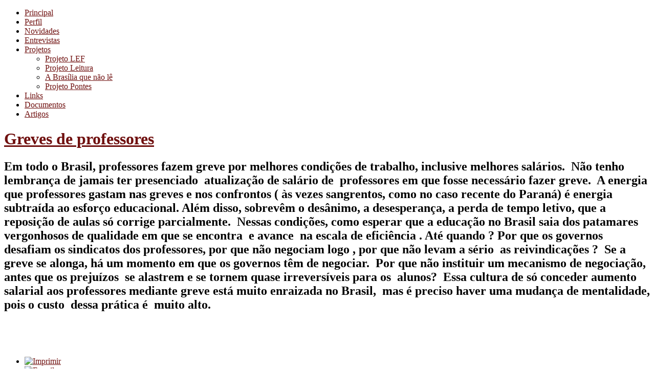

--- FILE ---
content_type: text/html; charset=utf-8
request_url: http://stellabortoni.com.br/index.php/artigos/47-secao-noticias/4350-www
body_size: 6552
content:
<!DOCTYPE html PUBLIC "-//W3C//DTD XHTML 1.0 Transitional//EN" "http://www.w3.org/TR/xhtml1/DTD/xhtml1-transitional.dtd">
<html xmlns="http://www.w3.org/1999/xhtml" xml:lang="pt-br" lang="pt-br" >
<head>
	  <base href="http://stellabortoni.com.br/index.php/artigos/47-secao-noticias/4350-www" />
  <meta http-equiv="content-type" content="text/html; charset=utf-8" />
  <meta name="author" content="Stella Bortoni" />
  <meta name="templateframework" content="Gantry Framework for Joomla!" />
  <meta name="generator" content="Joomla! - Open Source Content Management" />
  <title>Greves de professores</title>
  <link rel="stylesheet" href="/plugins/system/rokbox/themes/light/rokbox-style.css" type="text/css" />
  <link rel="stylesheet" href="/libraries/gantry/css/grid-12.css" type="text/css" />
  <link rel="stylesheet" href="/libraries/gantry/css/gantry.css" type="text/css" />
  <link rel="stylesheet" href="/libraries/gantry/css/joomla.css" type="text/css" />
  <link rel="stylesheet" href="/templates/rt_juxta/css/joomla.css" type="text/css" />
  <link rel="stylesheet" href="/templates/rt_juxta/css/style4.css" type="text/css" />
  <link rel="stylesheet" href="/templates/rt_juxta/css/demo-styles.css" type="text/css" />
  <link rel="stylesheet" href="/templates/rt_juxta/css/template.css" type="text/css" />
  <link rel="stylesheet" href="/templates/rt_juxta/css/typography.css" type="text/css" />
  <link rel="stylesheet" href="/templates/rt_juxta/css/backgrounds.css" type="text/css" />
  <link rel="stylesheet" href="/templates/rt_juxta/css/fusionmenu.css" type="text/css" />
  <link rel="stylesheet" href="/modules/mod_rokajaxsearch/css/rokajaxsearch.css" type="text/css" />
  <link rel="stylesheet" href="/modules/mod_rokajaxsearch/themes/blue/rokajaxsearch-theme.css" type="text/css" />
  <style type="text/css">
#rt-main-surround ul.menu li.active > a, #rt-main-surround ul.menu li.active > .separator, #rt-main-surround ul.menu li.active > .item, #rt-main-surround .square4 ul.menu li:hover > a, #rt-main-surround .square4 ul.menu li:hover > .item, #rt-main-surround .square4 ul.menu li:hover > .separator, .roktabs-links ul li.active span, .menutop li:hover > .item, .menutop li.f-menuparent-itemfocus .item, .menutop li.active > .item {color:#701110;}
a, .button, #rt-main-surround ul.menu a:hover, #rt-main-surround ul.menu .separator:hover, #rt-main-surround ul.menu .item:hover, .title1 .module-title .title, #rt-main .item_add:link, #rt-main .item_add:visited, #rt-main .simpleCart_empty:link, #rt-main .simpleCart_empty:visited, #rt-main .simpleCart_checkout:link, #rt-main .simpleCart_checkout:visited {color:#701110;}body #rt-logo {width:400px;height:200px;}
  </style>
  <script src="/media/system/js/mootools-core.js" type="text/javascript"></script>
  <script src="/media/system/js/core.js" type="text/javascript"></script>
  <script src="/media/system/js/caption.js" type="text/javascript"></script>
  <script src="/media/system/js/mootools-more.js" type="text/javascript"></script>
  <script src="/plugins/system/rokbox/rokbox.js" type="text/javascript"></script>
  <script src="/plugins/system/rokbox/themes/light/rokbox-config.js" type="text/javascript"></script>
  <script src="/libraries/gantry/js/gantry-inputs.js" type="text/javascript"></script>
  <script src="/modules/mod_roknavmenu/themes/fusion/js/fusion.js" type="text/javascript"></script>
  <script src="/modules/mod_rokajaxsearch/js/rokajaxsearch.js" type="text/javascript"></script>
  <script type="text/javascript">
window.addEvent('load', function() {
				new JCaption('img.caption');
			});var rokboxPath = '/plugins/system/rokbox/';InputsExclusion.push('.content_vote','#rt-popup','#vmMainPage')            window.addEvent('domready', function() {
                new Fusion('ul.menutop', {
                    pill: 0,
                    effect: 'slide and fade',
                    opacity:  1,
                    hideDelay:  500,
                    centered:  0,
                    tweakInitial: {'x': 9, 'y': 6},
                    tweakSubsequent: {'x':  0, 'y':  -14},
                    menuFx: {duration:  300, transition: Fx.Transitions.Circ.easeOut},
                    pillFx: {duration:  400, transition: Fx.Transitions.Back.easeOut}
                });
            });
            window.addEvent((window.webkit) ? 'load' : 'domready', function() {
				window.rokajaxsearch = new RokAjaxSearch({
					'results': 'Resultados',
					'close': '',
					'websearch': 0,
					'blogsearch': 0,
					'imagesearch': 0,
					'videosearch': 0,
					'imagesize': 'MEDIUM',
					'safesearch': 'MODERATE',
					'search': 'Pesquisar',
					'readmore': 'Leia mais',
					'noresults': 'Nenhum Resultado',
					'advsearch': 'Advanced search',
					'page': 'Page',
					'page_of': 'of',
					'searchlink': 'http://stellabortoni.com.br/index.php?option=com_search&amp;view=search&amp;tmpl=component',
					'advsearchlink': 'http://stellabortoni.com.br/index.php?option=com_search&amp;view=search',
					'uribase': 'http://stellabortoni.com.br/',
					'limit': '10',
					'perpage': '3',
					'ordering': 'newest',
					'phrase': 'any',
					'hidedivs': '',
					'includelink': 1,
					'viewall': 'Visualizar todos resultados',
					'estimated': 'estimated',
					'showestimated': 1,
					'showpagination': 1,
					'showcategory': 1,
					'showreadmore': 1,
					'showdescription': 1
				});
			});function keepAlive() {	var myAjax = new Request({method: "get", url: "index.php"}).send();} window.addEvent("domready", function(){ keepAlive.periodical(840000); });

/*===  EASY GOOGLE ANALYTICS : START TRACKING CODE  ===*/
	var _gaq = _gaq || [];
	_gaq.push(['_setAccount', 'UA-10898646-4']);
	_gaq.push(['_trackPageview']);

	(function() {
		var ga = document.createElement('script'); ga.type = 'text/javascript'; ga.async = true;
		ga.src = ('https:' == document.location.protocol ? 'https://ssl' : 'http://www') + '.google-analytics.com/ga.js';
		var s = document.getElementsByTagName('script')[0]; s.parentNode.insertBefore(ga, s);
	})();
/*===  EASY GOOGLE ANALYTICS : END TRACKING CODE  ===*/

  </script>
</head>
	<body  class="backgroundlevel-high backgroundstyle-style4 bodylevel-high cssstyle-style4 font-family-georgia font-size-is-xlarge menu-type-fusionmenu col12 option-com-content menu-artigos ">
		<div id="rt-mainbg-overlay">
			<div class="rt-surround-wrap"><div class="rt-surround"><div class="rt-surround2"><div class="rt-surround3">
				<div class="rt-container">
										<div id="rt-drawer">
												<div class="clear"></div>
					</div>
															<div id="rt-header-wrap"><div id="rt-header-wrap2">
												<div id="rt-header-graphic">
																				<div class="rt-header-padding">
																							<div id="rt-header">
									<div class="rt-grid-12 rt-alpha rt-omega">
    	<div class="rt-block">
		<a href="/" id="rt-logo"></a>
	</div>
	
</div>
									<div class="clear"></div>
								</div>
																								<div id="rt-navigation"><div id="rt-navigation2"><div id="rt-navigation3">
									
<div class="nopill">
    <ul class="menutop level1 " >
                        <li class="item117 root" >
                            <a class="orphan item bullet" href="/"  >
                    <span>
                                        Principal                                        </span>
                </a>
            
                    </li>
                                <li class="item78 root" >
                            <a class="orphan item bullet" href="/index.php/perfil"  >
                    <span>
                                        Perfil                                        </span>
                </a>
            
                    </li>
                                <li class="item69 root" >
                            <a class="orphan item bullet" href="/index.php/novidades"  >
                    <span>
                                        Novidades                                        </span>
                </a>
            
                    </li>
                                <li class="item105 root" >
                            <a class="orphan item bullet" href="/index.php/entrevistas"  >
                    <span>
                                        Entrevistas                                        </span>
                </a>
            
                    </li>
                                <li class="item106 parent root" >
                            <a class="daddy item bullet" href="/index.php/projetos"  >
                    <span>
                                        Projetos                                        </span>
                </a>
            
                            <div class="fusion-submenu-wrapper level2">
                	<div class="drop-top"></div>
                    <ul class="level2">
                                                                    <li class="item107" >
                            <a class="orphan item bullet" href="/index.php/projetos/projeto-lef"  >
                    <span>
                                        Projeto LEF                                        </span>
                </a>
            
                    </li>
                                                                                <li class="item108" >
                            <a class="orphan item bullet" href="/index.php/projetos/projeto-leitura"  >
                    <span>
                                        Projeto Leitura                                        </span>
                </a>
            
                    </li>
                                                                                <li class="item112" >
                            <a class="orphan item bullet" href="/index.php/projetos/a-brasilia-que-nao-le"  >
                    <span>
                                        A Brasília que não lê                                        </span>
                </a>
            
                    </li>
                                                                                <li class="item116" >
                            <a class="orphan item bullet" href="/index.php/projetos/projeto-pontes"  >
                    <span>
                                        Projeto Pontes                                        </span>
                </a>
            
                    </li>
                                                            </ul>
                                        </div>
                    </li>
                                <li class="item109 root" >
                            <a class="orphan item bullet" href="/index.php/links"  >
                    <span>
                                        Links                                        </span>
                </a>
            
                    </li>
                                <li class="item113 root" >
                            <a class="orphan item bullet" href="/index.php?Itemid=113"  >
                    <span>
                                        Documentos                                        </span>
                </a>
            
                    </li>
                                <li class="item61 active root" >
                            <a class="orphan item bullet" href="/index.php/artigos"  >
                    <span>
                                        Artigos                                        </span>
                </a>
            
                    </li>
                    </ul>
</div>
								    <div class="clear"></div>
								</div></div></div>
																						</div>
																			</div>
											</div></div>
															<div id="rt-main-surround">
																							              <div id="rt-main" class="mb8-sa4">
                <div class="rt-main-inner">
                    <div class="rt-grid-8 ">
                                                						<div class="rt-block">
							<div class="default">
	                            <div id="rt-mainbody">
	                            	<div class="rt-joomla component-content">
	                                	<div class="rt-article">
	<div class="rt-article-bg">
		<div class="item-page">
									<div class="module-title-surround"><div class="module-title"><div class="module-title2"><div class="module-title3">
				<h1 class="title">
										<a href="/index.php/artigos/47-secao-noticias/4350-www">
						Greves de professores</a>
									</h1>
			</div></div></div></div>
			<div class="clear"></div>
						
				
				
				
				
									
																				<h2 class="p1"><span class="s1">Em todo o Brasil, professores fazem greve por melhores condições de trabalho, inclusive melhores salários.  Não tenho lembrança de jamais ter presenciado  atualização de salário de  professores em que fosse necessário fazer greve.  A energia que professores gastam nas greves e nos confrontos ( às vezes sangrentos, como no caso recente do Paraná) é energia subtraída ao esforço educacional. Além disso, sobrevêm o desânimo, a desesperança, a perda de tempo letivo, que a reposição de aulas só corrige parcialmente.  Nessas condições, como esperar que a educação no Brasil saia dos patamares vergonhosos de qualidade em que se encontra  e avance  na escala de eficiência . Até quando ? Por que os governos desafiam os sindicatos dos professores, por que não negociam logo , por que não levam a sério  as reivindicações ?  Se a greve se alonga, há um momento em que os governos têm de negociar.  Por que não instituir um mecanismo de negociação, antes que os prejuízos  se alastrem e se tornem quase irreversíveis para os  alunos?  Essa cultura de só conceder aumento salarial aos professores mediante greve está muito enraizada no Brasil,  mas é preciso haver uma mudança de mentalidade, pois o custo  dessa prática é  muito alto. </span></h2>
<p> </p>
<p class="p1"><span class="s1"> </span></p> 												
							
										
			
								
				<div class="rt-articleinfo"><div class="rt-articleinfo2"><div class="rt-articleinfo3">
											<div class="rt-article-icons">
							<ul class="actions">
																							<li class="print-icon">
									<a href="/index.php/artigos/47-secao-noticias/4350-www?tmpl=component&amp;print=1&amp;page=" title="Imprimir" onclick="window.open(this.href,'win2','status=no,toolbar=no,scrollbars=yes,titlebar=no,menubar=no,resizable=yes,width=640,height=480,directories=no,location=no'); return false;" rel="nofollow"><img src="/media/system/images/printButton.png" alt="Imprimir"  /></a>								</li>
											
																<li class="email-icon">
									<a href="/index.php/component/mailto/?tmpl=component&amp;template=rt_juxta&amp;link=38fa288a6df08d7dee00e9f90b90b12944062cc8" title="E-mail" onclick="window.open(this.href,'win2','width=400,height=350,menubar=yes,resizable=yes'); return false;"><img src="/media/system/images/emailButton.png" alt="E-mail"  /></a>								</li>
															
																							</ul>
						</div>
								
									</div></div></div>
			
			
								</div>
	</div>
</div>
	                                </div>
	                            </div>
								<div class="clear"></div>
							</div>
						</div>
                                                                    </div>
                                <div class="rt-grid-4 ">
                <div id="rt-sidebar-a">
                                        <div class="rt-block">
				<div class="rt-module-surround">
					<div class="rt-module-inner">
	                							<div class="module-title-surround"><div class="module-title"><div class="module-title2"><div class="module-title3"><h2 class="title">Pesquisar</h2></div></div></div></div>
						<div class="clear"></div>
		                						<div class="module-content">
		                	<form name="rokajaxsearch" id="rokajaxsearch" class="blue" action="http://stellabortoni.com.br/" method="get">
<div class="rokajaxsearch ">
	<div class="roksearch-wrapper">
		<input id="roksearch_search_str" name="searchword" type="text" class="inputbox" value="Pesquisar" />
	</div>
	<input type="hidden" name="searchphrase" value="any"/>
	<input type="hidden" name="limit" value="20" />
	<input type="hidden" name="ordering" value="newest" />
	<input type="hidden" name="view" value="search" />
	<input type="hidden" name="option" value="com_search" />

	
	<div id="roksearch_results"></div>
</div>
<div id="rokajaxsearch_tmp" style="visibility:hidden;display:none;"></div>
</form>						</div>
					</div>
				</div>
            </div>
        	                    <div class="rt-block">
				<div class="rt-module-surround">
					<div class="rt-module-inner">
	                							<div class="module-title-surround"><div class="module-title"><div class="module-title2"><div class="module-title3"><h2 class="title">PDF Banco de dados doutorado</h2></div></div></div></div>
						<div class="clear"></div>
		                						<div class="module-content">
		                	

<div class="custom"  >
	<p><img src="/images/stellar_livro.jpg" border="0" alt="" /></p>
<p><span style="font-size: large; font-family: arial, helvetica, sans-serif;">Em 27 de novembro de 2025, chegamos a<span style="font-size: x-large;"> <strong>3.613 </strong></span>downloads deste livro. <br /></span></p>
<p><span style="font-size: x-large; font-family: arial, helvetica, sans-serif;">:: <a href="/index.php/projetos?download=392::pdf-banco-de-dados-doutorado" target="_blank" style="font-size: 12.16px;">Baixar PDF</a></span></p></div>
						</div>
					</div>
				</div>
            </div>
        	                    <div class="rt-block">
				<div class="rt-module-surround">
					<div class="rt-module-inner">
	                							<div class="module-title-surround"><div class="module-title"><div class="module-title2"><div class="module-title3"><h2 class="title">A Odisseia Homero</h2></div></div></div></div>
						<div class="clear"></div>
		                						<div class="module-content">
		                	

<div class="custom"  >
	<p><img src="/images/aodisseiahomero.png" border="0" width="240" height="323" style="border: 0;" /></p>
<p><span style="color: #222222; font-family: arial, sans-serif;">Em 27 de novembro de 2025, chegamos a </span><strong style="color: #222222; font-family: arial, sans-serif; font-size: 23px;">9.270 </strong><span style="color: #222222; font-family: arial, sans-serif;">downloads deste livro. </span></p>
<p>:: <a href="/index.php/projetos?download=390:a-odisseia-homero" target="_blank">Baixar PDF</a></p>
<p>:: <a href="/phocadownload/aodisseiahomero.ibooks" target="_blank">Baixar o e-book para ler em seu Macintosh ou iPad</a></p></div>
						</div>
					</div>
				</div>
            </div>
        	                    <div class="rt-block">
				<div class="rt-module-surround">
					<div class="rt-module-inner">
	                							<div class="module-title-surround"><div class="module-title"><div class="module-title2"><div class="module-title3"><h2 class="title"> Uma palavra depois da outra</h2></div></div></div></div>
						<div class="clear"></div>
		                						<div class="module-content">
		                	

<div class="custom"  >
	<p><img src="/images/umapalavradepoisdaoutra.png" border="0" width="240" height="323" style="border: 0;" /><br /> <span style="font-size: 13px;">Crônicas para divulgação científica</span><span style="color: #666666; font-family: Arial, Helvetica, sans-serif; font-size: 11.008px; line-height: normal; text-align: -webkit-center; background-color: #e8f6fe;"><br /></span></p>
<p><span style="color: #222222; font-family: arial, sans-serif;">Em 27 de novembro de 2025, chegamos a <strong style="color: #222222; font-family: arial, sans-serif; font-size: 23px;">16.680 </strong>downloads deste livro.</span></p>
<p>:: <a href="/index.php/projetos?download=389:uma-palavra-depois-da-outra" target="_blank">Baixar PDF</a></p>
<p>:: <a href="/phocadownload/umapalavradepoisdaoutra.ibooks" target="_blank">Baixar o e-book para ler em seu Macintosh ou iPad</a><a href="/index.php/projetos?download=389:uma-palavra-depois-da-outra" target="_blank"><span style="color: #333333; font-size: 12.16px;"><br /></span></a></p></div>
						</div>
					</div>
				</div>
            </div>
        	                <div class="flag1">
                    <div class="rt-block">
				<div class="rt-module-surround">
					<div class="rt-module-inner">
	                							<div class="module-title-surround"><div class="module-title"><div class="module-title2"><div class="module-title3"><h2 class="title">Novos Livros</h2></div></div></div></div>
						<div class="clear"></div>
		                						<div class="module-content">
		                	

<div class="customflag1"  >
	<p> <a href="http://www.parabolaeditorial.com.br/loja/par%C3%A1bola/leitura-e-media%C3%A7%C3%A3o-pedag%C3%B3gica-detail.html" target="_blank" style="font-size: 12.1599998474121px; line-height: 15.8079996109009px; color: #0000cc; text-decoration: underline;"><img src="/images/11813473_1054264574593495_5507590357148193684_n.jpg" border="0" width="225" height="323" /></a></p>
<p><a href="http://www.parabolaeditorial.com.br/loja/par%C3%A1bola/sujeitos-em-ambientes-virtuais-festschriften-para-stella-maris-bortoni-ricardo-detail.html" target="_blank" style="font-size: 12.1599998474121px; line-height: 15.8079996109009px; color: #0000cc; text-decoration: underline;"> <br /> <img src="/images/Sujeitos_em_ambi_54e4e08b439e9.jpg" border="0" width="225" height="323" style="border: 0;" /><br /></a></p>
<p><a href="/index.php/artigos/41-secao-noticias/publicacoes/4296-manual-de-sociolinguistica"><img src="/images/Por_que_a_escola_5432da5bafdd0.jpg" border="0" width="225" height="323" style="border: 0;" /></a><br /><br /> <a href="/index.php/artigos/41-secao-noticias/publicacoes/4323-por-que-a-escola-nao-ensina-a-gramatica-assim"> <img src="/images/capa_manual_de_sociolinguistica_web.jpg" border="0" alt="" width="225" height="323" /></a></p></div>
						</div>
					</div>
				</div>
            </div>
                </div>
		                <div class="flag1">
                    <div class="rt-block">
				<div class="rt-module-surround">
					<div class="rt-module-inner">
	                							<div class="module-title-surround"><div class="module-title"><div class="module-title2"><div class="module-title3"><h2 class="title">Perfil</h2></div></div></div></div>
						<div class="clear"></div>
		                						<div class="module-content">
		                	

<div class="customflag1"  >
	<p><img src="/images/rosto%201.png" border="0" style="border: 0; float: left; margin: 5px;" />Nasci no remoto ano de 1945, em São Lourenço, encantadora estação de águas no sul de Minas, aonde Manuel Bandeira e outros doentes iam veranear em busca dos bons ares e águas minerais, que lhes pudessem restituir a saúde.<br /> <p><a class="readon" href="index.php/perfil"><span>Leia Mais</span></a></p></p></div>
						</div>
					</div>
				</div>
            </div>
                </div>
		                <div class="flag1">
                    <div class="rt-block">
				<div class="rt-module-surround">
					<div class="rt-module-inner">
	                							<div class="module-title-surround"><div class="module-title"><div class="module-title2"><div class="module-title3"><h2 class="title">Publicações</h2></div></div></div></div>
						<div class="clear"></div>
		                						<div class="module-content">
		                	

<div class="customflag1"  >
	<p><a href="/index.php/artigos/41-secao-noticias/publicacoes/4323-por-que-a-escola-nao-ensina-a-gramatica-assim"><img src="/images/Por_que_a_escola_5432da5bafdd02.png" border="0" style="border: 0; float: left; margin: 5px;" /></a> <a href="/index.php/artigos/41-secao-noticias/publicacoes/4296-manual-de-sociolinguistica"> <img src="/images/capa_manual_de_sociolinguistica_web_thumb.jpg" border="0" style="border: 0; float: left; margin: 5px;" /></a></p>
<p><a href="/index.php/artigos/41-secao-noticias/publicacoes/124--formacao-do-professor-como-agente-letrador-formacao-do-professor-como-agente-letrador"><img src="/images/formacaodoprofessorcomoagenteletrador_thumb.png" border="0" style="border: 0; float: left; margin: 5px;" /></a></p>
<p><a href="/index.php/artigos/41-secao-noticias/publicacoes/4205-os-doze-trabalhos-de-hercules"><img src="/images/osdoze_thumb.jpg" border="0" style="border: 0; margin: 5px;" /></a></p>
<p><a href="/index.php/artigos/41-secao-noticias/publicacoes/123-o-falar-candango"><img src="/images/capaofalarcandando_thumb.png" border="0" style="border: 0; float: left; margin: 5px;" /></a></p>
<p><a href="/index.php/artigos/41-secao-noticias/publicacoes/120-o-professor-pesquisador-"><img src="/images/capaoprofessorpesquisador_thumb.png" border="0" style="border: 0; float: left; margin: 5px;" /></a></p>
<p><a href="/index.php/artigos/41-secao-noticias/publicacoes/85-educacao-em-lingua-materna"><img src="/images/nos2_thumb.gif" border="0" style="border: 0; float: left; margin: 5px;" /></a><a href="/index.php/artigos/41-secao-noticias/publicacoes/84-falar-ler-e-escrever-em-sala-de-aula"><img src="/images/livro2_thumb.jpg" border="0" style="border: 0; float: left; margin: 5px;" /></a></p>
<p><br /><br /><br /></p></div>
						</div>
					</div>
				</div>
            </div>
                </div>
		                    <div class="rt-block">
				<div class="rt-module-surround">
					<div class="rt-module-inner">
	                							<div class="module-title-surround"><div class="module-title"><div class="module-title2"><div class="module-title3"><h2 class="title">Do Campo para a cidade</h2></div></div></div></div>
						<div class="clear"></div>
		                						<div class="module-content">
		                	

<div class="custom"  >
	<p><a href="http://www.parabolaeditorial.com.br/website/index.php?page=shop.product_details&amp;flypage=flypage.tpl&amp;product_id=165&amp;category_id=117&amp;option=com_virtuemart&amp;Itemid=79&amp;vmcchk=1&amp;Itemid=79" target="_blank"><img src="/images/docampo.png" border="0" alt="" /></a></p></div>
						</div>
					</div>
				</div>
            </div>
        	                <div class="flag1">
                    <div class="rt-block">
				<div class="rt-module-surround">
					<div class="rt-module-inner">
	                							<div class="module-title-surround"><div class="module-title"><div class="module-title2"><div class="module-title3"><h2 class="title">Acesse:</h2></div></div></div></div>
						<div class="clear"></div>
		                						<div class="module-content">
		                	

<div class="customflag1"  >
	<p><a href="http://twitter.com.br/stellabortoni" target="_blank"><img src="/images/twitter-48.png" border="0" style="border: 0; float: left;" /></a>  <a href="http://www.facebook.com/stellamaris.bortoni" target="_blank"><img src="/images/facebook-48.png" border="0" alt="" /></a></p></div>
						</div>
					</div>
				</div>
            </div>
                </div>
		                    <div class="rt-block">
				<div class="rt-module-surround">
					<div class="rt-module-inner">
	                							<div class="module-title-surround"><div class="module-title"><div class="module-title2"><div class="module-title3"><h2 class="title">Área restrita</h2></div></div></div></div>
						<div class="clear"></div>
		                						<div class="module-content">
		                	<form action="/index.php/artigos" method="post" name="form-login" id="form-login" >
		<fieldset class="userdata">
	<p id="form-login-username">
		<input id="modlgn-username" type="text" name="username" class="inputbox"  size="18" value="Username" onfocus="if (this.value=='Username') this.value=''" onblur="if(this.value=='') { this.value='Username'; return false; }" />
	</p>
	<p id="form-login-password">
		<input id="modlgn-passwd" type="password" name="password" class="inputbox" size="18" value="Password" onfocus="if (this.value=='Password') this.value=''" onblur="if(this.value=='') { this.value='Password'; return false; }" />
	</p>
		<p id="form-login-remember">
		<input id="modlgn-remember" type="checkbox" name="remember" class="checkbox" value="yes"/>
		<label for="modlgn-remember">Lembrar-me</label>
	</p>
		<div class="readon"><input type="submit" name="Submit" class="button" value="Entrar" /></div>
	<input type="hidden" name="option" value="com_users" />
	<input type="hidden" name="task" value="user.login" />
	<input type="hidden" name="return" value="aW5kZXgucGhwP0l0ZW1pZD0yODM=" />
	<input type="hidden" name="f7505b62b4cb87ea0b99fcbd77bdb63c" value="1" />	</fieldset>
	<ul>
		<li>
			<a href="/index.php/component/users/?view=reset">
			Esqueceu sua senha?</a>
		</li>
		<li>
			<a href="/index.php/component/users/?view=remind">
			Esqueceu seu usuário?</a>
		</li>
			</ul>
	</form>
						</div>
					</div>
				</div>
            </div>
        	
                </div>
            </div>

                    <div class="clear"></div>
                </div>
            </div>
																													</div>
																			</div>
			</div></div></div></div>
		</div>
			</body>
</html>
